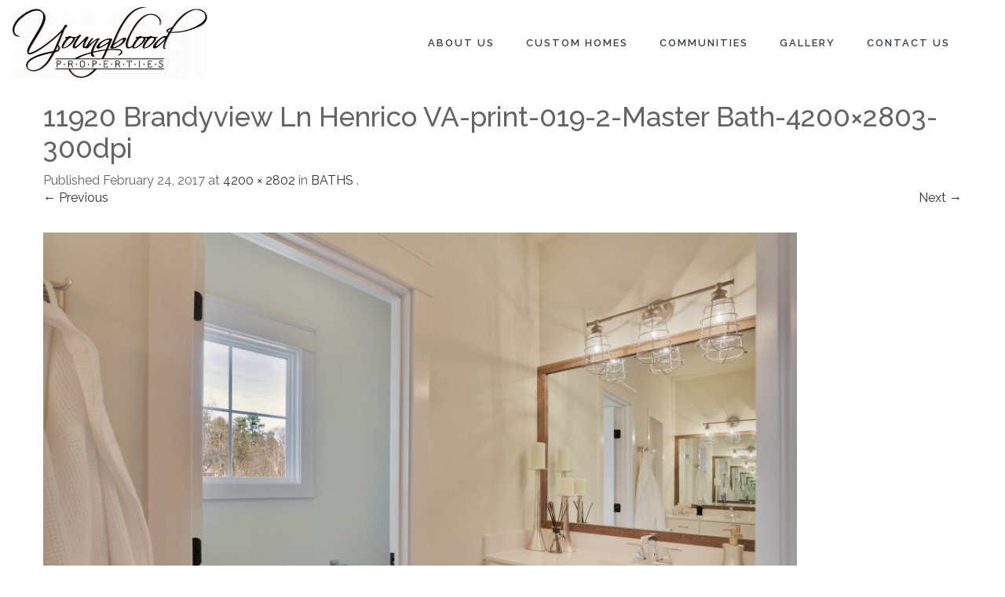

--- FILE ---
content_type: text/css
request_url: https://www.youngbloodproperties.com/wp-content/themes/Javo-child-theme/style.css?ver=6.7.2
body_size: -196
content:
/*
 Theme Name:   Javo Child Theme
 Description:  Javo Child Theme
 Template:     javo-home
*/



--- FILE ---
content_type: text/css
request_url: https://www.youngbloodproperties.com/wp-content/plugins/lava-real-estate-manager/assets/css/flexslider.css?ver=2.5.0
body_size: 1157
content:
/*
 * jQuery FlexSlider v2.5.0
 * http://www.woothemes.com/flexslider/
 *
 * Copyright 2012 WooThemes
 * Free to use under the GPLv2 and later license.
 * http://www.gnu.org/licenses/gpl-2.0.html
 *
 * Contributing author: Tyler Smith (@mbmufffin)
 *
 */
/* ====================================================================================================================
 * FONT-FACE
 * ====================================================================================================================*/
@font-face {
  font-family: 'flexslider-icon';
  src: url('../fonts/flexslider-icon.eot');
  src: url('../fonts/flexslider-icon.eot?#iefix') format('embedded-opentype'), url('../fonts/flexslider-icon.woff') format('woff'), url('../fonts/flexslider-icon.ttf') format('truetype'), url('../fonts/flexslider-icon.svg#flexslider-icon') format('svg');
  font-weight: normal;
  font-style: normal;
}
/* ====================================================================================================================
 * RESETS
 * ====================================================================================================================*/
body .flex-container a:hover,
body .flex-slider a:hover,
body .flex-container a:focus,
body .flex-slider a:focus {
  outline: none;
}
body .slides,
body .slides > li,
body .flex-control-nav,
body .flex-direction-nav {
  margin: 0;
  padding: 0;
  list-style: none;
}
body .flex-pauseplay span {
  text-transform: capitalize;
}
/* ====================================================================================================================
 * BASE STYLES
 * ====================================================================================================================*/
body .flexslider {
  margin: 0;
  padding: 0;
}
body .flexslider .slides > li {
  display: none;
  -webkit-backface-visibility: hidden;
}
body .flexslider .slides img {
  width: 100%;
  display: block;
}
body .flexslider .slides:after {
  content: "\0020";
  display: block;
  clear: both;
  visibility: hidden;
  line-height: 0;
  height: 0;
}
html[xmlns] .flexslider .slides {
  display: block;
}
* html .flexslider .slides {
  height: 1%;
}
body .no-js .flexslider .slides > li:first-child {
  display: block;
}
/* ====================================================================================================================
 * DEFAULT THEME
 * ====================================================================================================================*/
body .flexslider {
  margin: 0 0 60px;
  background: #ffffff;
  border: 4px solid #ffffff;
  position: relative;
  zoom: 1;
  -webkit-border-radius: 4px;
  -moz-border-radius: 4px;
  border-radius: 4px;
  -webkit-box-shadow: '' 0 1px 4px rgba(0, 0, 0, 0.2);
  -moz-box-shadow: '' 0 1px 4px rgba(0, 0, 0, 0.2);
  -o-box-shadow: '' 0 1px 4px rgba(0, 0, 0, 0.2);
  box-shadow: '' 0 1px 4px rgba(0, 0, 0, 0.2);
}
body .flexslider .slides {
  zoom: 1;
}
body .flexslider .slides img {
  height: auto;
}
body .flex-viewport {
  max-height: 2000px;
  -webkit-transition: all 1s ease;
  -moz-transition: all 1s ease;
  -ms-transition: all 1s ease;
  -o-transition: all 1s ease;
  transition: all 1s ease;
}
body .loading .flex-viewport {
  max-height: 300px;
}
body .flex-direction-nav {
  *height: 0;
}
body .flex-direction-nav a {
  text-decoration: none;
  display: block;
  width: 40px;
  height: 40px;
  margin: -20px 0 0;
  position: absolute;
  top: 50%;
  z-index: 10;
  overflow: hidden;
  opacity: 0;
  cursor: pointer;
  color: rgba(0, 0, 0, 0.8);
  text-shadow: 1px 1px 0 rgba(255, 255, 255, 0.3);
  -webkit-transition: all 0.3s ease-in-out;
  -moz-transition: all 0.3s ease-in-out;
  -ms-transition: all 0.3s ease-in-out;
  -o-transition: all 0.3s ease-in-out;
  transition: all 0.3s ease-in-out;
}
body .flex-direction-nav a:before {
  font-family: "flexslider-icon";
  font-size: 40px;
  line-height:1;
  display: inline-block;
  content: '\f001';
  color: rgba(0, 0, 0, 0.8);
  text-shadow: 1px 1px 0 rgba(255, 255, 255, 0.3);
}
body .flex-direction-nav a.flex-next:before {
  content: '\f002';
}
body .flex-direction-nav .flex-prev {
  left: -50px;
}
body .flex-direction-nav .flex-next {
  right: -50px;
  text-align: right;
}
body .flexslider:hover .flex-direction-nav .flex-prev {
  opacity: 0.7;
  left: 10px;
}
body .flexslider:hover .flex-direction-nav .flex-prev:hover {
  opacity: 1;
}
body .flexslider:hover .flex-direction-nav .flex-next {
  opacity: 0.7;
  right: 10px;
}
body .flexslider:hover .flex-direction-nav .flex-next:hover {
  opacity: 1;
}
body .flex-direction-nav .flex-disabled {
  opacity: 0!important;
  filter: alpha(opacity=0);
  cursor: default;
}
body .flex-pauseplay a {
  display: block;
  width: 20px;
  height: 20px;
  position: absolute;
  bottom: 5px;
  left: 10px;
  opacity: 0.8;
  z-index: 10;
  overflow: hidden;
  cursor: pointer;
  color: #000;
}
body .flex-pauseplay a:before {
  font-family: "flexslider-icon";
  font-size: 20px;
  display: inline-block;
  content: '\f004';
}
body .flex-pauseplay a:hover {
  opacity: 1;
}
body .flex-pauseplay a.flex-play:before {
  content: '\f003';
}
body .flex-control-nav {
  width: 100%;
  position: absolute;
  bottom: -40px;
  text-align: center;
}
body .flex-control-nav li {
  margin: 0 6px;
  display: inline-block;
  zoom: 1;
  *display: inline;
}
body .flex-control-paging li a {
  width: 11px;
  height: 11px;
  display: block;
  background: #666;
  background: rgba(0, 0, 0, 0.5);
  cursor: pointer;
  text-indent: -9999px;
  -webkit-box-shadow: inset 0 0 3px rgba(0, 0, 0, 0.3);
  -moz-box-shadow: inset 0 0 3px rgba(0, 0, 0, 0.3);
  -o-box-shadow: inset 0 0 3px rgba(0, 0, 0, 0.3);
  box-shadow: inset 0 0 3px rgba(0, 0, 0, 0.3);
  -webkit-border-radius: 20px;
  -moz-border-radius: 20px;
  border-radius: 20px;
}
body .flex-control-paging li a:hover {
  background: #333;
  background: rgba(0, 0, 0, 0.7);
}
body .flex-control-paging li a.flex-active {
  background: #000;
  background: rgba(0, 0, 0, 0.9);
  cursor: default;
}
body .flex-control-thumbs {
  margin: 5px 0 0;
  position: static;
  overflow: hidden;
}
body .flex-control-thumbs li {
  width: 25%;
  float: left;
  margin: 0;
}
body .flex-control-thumbs img {
  width: 100%;
  height: auto;
  display: block;
  opacity: .7;
  cursor: pointer;
  -webkit-transition: all 1s ease;
  -moz-transition: all 1s ease;
  -ms-transition: all 1s ease;
  -o-transition: all 1s ease;
  transition: all 1s ease;
}
body .flex-control-thumbs img:hover {
  opacity: 1;
}
body .flex-control-thumbs .flex-active {
  opacity: 1;
  cursor: default;
}
/* ====================================================================================================================
 * RESPONSIVE
 * ====================================================================================================================*/
@media screen and (max-width: 860px) {
 body .flex-direction-nav .flex-prev {
    opacity: 1;
    left: 10px;
  }
 body .flex-direction-nav .flex-next {
    opacity: 1;
    right: 10px;
  }
}
